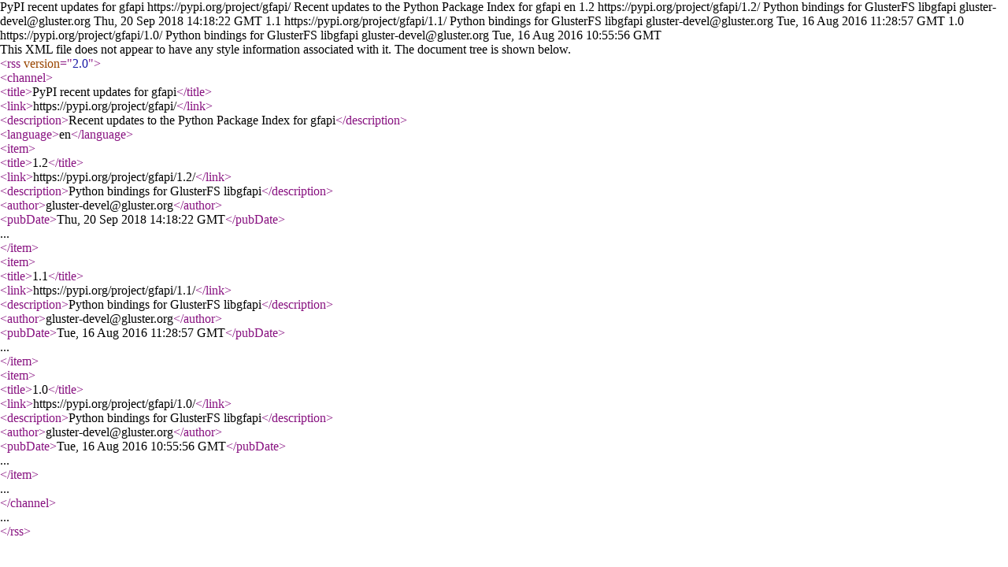

--- FILE ---
content_type: text/xml; charset=UTF-8
request_url: https://pypi.org/rss/project/gfapi/releases.xml
body_size: -299
content:
<?xml version="1.0" encoding="UTF-8"?>
<rss version="2.0">
  <channel>
    <title>PyPI recent updates for gfapi</title>
    <link>https://pypi.org/project/gfapi/</link>
    <description>Recent updates to the Python Package Index for gfapi</description>
    <language>en</language>    <item>
      <title>1.2</title>
      <link>https://pypi.org/project/gfapi/1.2/</link>
      <description>Python bindings for GlusterFS libgfapi</description>
<author>gluster-devel@gluster.org</author>      <pubDate>Thu, 20 Sep 2018 14:18:22 GMT</pubDate>
    </item>    <item>
      <title>1.1</title>
      <link>https://pypi.org/project/gfapi/1.1/</link>
      <description>Python bindings for GlusterFS libgfapi</description>
<author>gluster-devel@gluster.org</author>      <pubDate>Tue, 16 Aug 2016 11:28:57 GMT</pubDate>
    </item>    <item>
      <title>1.0</title>
      <link>https://pypi.org/project/gfapi/1.0/</link>
      <description>Python bindings for GlusterFS libgfapi</description>
<author>gluster-devel@gluster.org</author>      <pubDate>Tue, 16 Aug 2016 10:55:56 GMT</pubDate>
    </item>  </channel>
</rss>